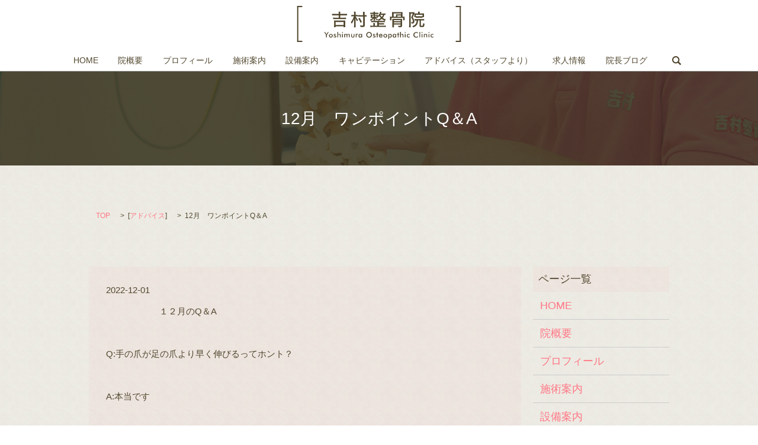

--- FILE ---
content_type: text/html; charset=UTF-8
request_url: https://www.mmp-yoshimura.com/advice/1558
body_size: 5260
content:

<!DOCTYPE HTML>
<html lang="ja" prefix="og: http://ogp.me/ns#">
<head>
  <meta charset="utf-8">
  <meta http-equiv="X-UA-Compatible" content="IE=edge,chrome=1">
  <meta name="viewport" content="width=device-width, initial-scale=1">
  <title>12月　ワンポイントQ＆A</title>
  
<!-- All in One SEO Pack 2.3.4.2 by Michael Torbert of Semper Fi Web Designob_start_detected [-1,-1] -->
<meta name="description" itemprop="description" content="１２月のQ＆A Q:手の爪が足の爪より早く伸びるってホント？ A:本当です 成人が一日で伸びる爪の長さは平均して約0.1ｍｍです しかし手と足、さらに指によって伸びる速度が異なります 手は足よりも早く、さらに人差し指・中指・薬指の伸びが早く親指・小指と続きます。さらには冬よりも夏" />

<link rel="canonical" href="https://www.mmp-yoshimura.com/advice/1558" />
<meta property="og:title" content="12月　ワンポイントQ＆A" />
<meta property="og:type" content="article" />
<meta property="og:url" content="https://www.mmp-yoshimura.com/advice/1558" />
<meta property="og:image" content="http://www.mmp-yoshimura.com/wp-content/uploads/logo_ogp.jpg" />
<meta property="og:description" content="　　　　　　１２月のQ＆A   Q:手の爪が足の爪より早く伸びるってホント？   A:本当です   成人が一日で伸びる爪の長さは平均して約0.1ｍｍです しかし手と足、さらに指によって伸びる速度が異なります 手は足よりも早く、さらに人差し指・中指・薬指の伸びが早く親指・小指と続きます。さらには冬よりも夏、夜よりも昼間の方が伸びる速度が速いようです 単純に、よく使う指はど伸びる速度が速いです これはよく使う指ほど毛細血管が刺激され新陳代謝が 高まる事で成長が促進されるからです" />
<meta property="article:published_time" content="2022-12-01T08:16:54Z" />
<meta property="article:modified_time" content="2022-12-01T08:18:19Z" />
<meta name="twitter:card" content="summary" />
<meta name="twitter:title" content="12月　ワンポイントQ＆A" />
<meta name="twitter:description" content="　　　　　　１２月のQ＆A   Q:手の爪が足の爪より早く伸びるってホント？   A:本当です   成人が一日で伸びる爪の長さは平均して約0.1ｍｍです しかし手と足、さらに指によって伸びる速度が異なります 手は足よりも早く、さらに人差し指・中指・薬指の伸びが早く親指・小指と続きます。さらには冬よりも夏、夜よりも昼間の方が伸びる速度が速いようです 単純に、よく使う指はど伸びる速度が速いです これはよく使う指ほど毛細血管が刺激され新陳代謝が 高まる事で成長が促進されるからです" />
<meta name="twitter:image" content="http://www.mmp-yoshimura.com/wp-content/uploads/logo_ogp.jpg" />
<meta itemprop="image" content="http://www.mmp-yoshimura.com/wp-content/uploads/logo_ogp.jpg" />
<!-- /all in one seo pack -->
<link rel="alternate" type="application/rss+xml" title="吉村整骨院 &raquo; 12月　ワンポイントQ＆A のコメントのフィード" href="https://www.mmp-yoshimura.com/advice/1558/feed" />
<link rel='stylesheet' id='contact-form-7-css'  href='https://www.mmp-yoshimura.com/wp-content/plugins/contact-form-7/includes/css/styles.css?ver=4.4.2' type='text/css' media='all' />
<script type='text/javascript' src='https://www.mmp-yoshimura.com/wp-content/themes/epress/assets/js/vendor/jquery.min.js?ver=4.4.33'></script>
<link rel='prev' title='１１月の休診のお知らせ' href='https://www.mmp-yoshimura.com/news/1555' />
<link rel='next' title='１２月の休診のお知らせ' href='https://www.mmp-yoshimura.com/news/1561' />
<link rel='shortlink' href='https://www.mmp-yoshimura.com/?p=1558' />
  <link rel="stylesheet" href="https://www.mmp-yoshimura.com/wp-content/themes/epress/assets/css/main.css">
  <script src="https://www.mmp-yoshimura.com/wp-content/themes/epress/assets/js/vendor/respond.min.js"></script>

  <!-- facebook -->
  <script>(function(d, s, id) {
    var js, fjs = d.getElementsByTagName(s)[0];
    if (d.getElementById(id)) return;
    js = d.createElement(s); js.id = id;
    js.src = "//connect.facebook.net/ja_JP/sdk.js#xfbml=1&version=v2.0";
    fjs.parentNode.insertBefore(js, fjs);
  }(document, 'script', 'facebook-jssdk'));</script>

</head>
<body class="scrollTop">

  <header class="header-top-page">
    <section class="primary_header">
      <div class="row">
                <div class="title">
                      <a href="https://www.mmp-yoshimura.com/">
              <object type="image/svg+xml" data="/wp-content/uploads/logo.svg" alt="吉村整骨院"></object>
            </a>
                  </div>
        <nav class="global_nav"><ul><li><a href="https://www.mmp-yoshimura.com/">HOME</a></li>
<li><a href="https://www.mmp-yoshimura.com/company">院概要</a></li>
<li><a href="https://www.mmp-yoshimura.com/profile">プロフィール</a></li>
<li><a href="https://www.mmp-yoshimura.com/menu">施術案内</a></li>
<li><a href="https://www.mmp-yoshimura.com/facility">設備案内</a></li>
<li><a href="https://www.mmp-yoshimura.com/cavitation">キャビテーション</a></li>
<li><a href="https://www.mmp-yoshimura.com/advice_index">アドバイス（スタッフより）</a></li>
<li><a href="https://www.mmp-yoshimura.com/recruit">求人情報</a></li>
<li><a href="https://www.mmp-yoshimura.com/category/blog">院長ブログ</a></li>

              <li class="gnav_search">
                <a href="#">search</a>
  <div class="epress_search">
    <form method="get" action="https://www.mmp-yoshimura.com/">
      <input type="text" placeholder="" class="text" name="s" autocomplete="off" value="">
      <input type="submit" value="Search" class="submit">
    </form>
  </div>
  </li>
            </ul>
            <div class="menu_icon">
              <a href="#menu"><span>メニュー開閉</span></a>
            </div></nav>      </div>
    </section>
  </header>

  
  <main>
            <div class="parallax_h1 parallax parallax_1" style="background-image: url(/wp-content/uploads/h1_bg_advice.jpg);">
      <div class="parallax_contents text-center">
            <h1 class="wow" style="";>
        12月　ワンポイントQ＆A            </h1>

          </div>
    </div>
    
    <section class="bread_wrap">
      <div class="container gutters">
        <div class="row bread">
              <ul class="col span_12">
      <li><a href="https://www.mmp-yoshimura.com">TOP</a></li>

          <li>[<a href="https://www.mmp-yoshimura.com/category/advice" rel="category tag">アドバイス</a>]</li>
    
      <li>12月　ワンポイントQ＆A</li>
    </ul>
          </div>
      </div>
    </section>
    <section>
      <div class="container gutters">
        <div class="row">
          <div class="col span_9 column_main">
                  <article class="row article_detail">
      <div class="article_date">
        <p>2022-12-01</p>
      </div>
      <div class="row">
              <div class="col span_12">
          <p>　　　　　　１２月の<span>Q</span>＆<span>A</span></p>
<p><span> </span></p>
<p><span>Q:</span>手の爪が足の爪より早く伸びるってホント？</p>
<p><span> </span></p>
<p><span>A:</span>本当です</p>
<p><span> </span></p>
<p>成人が一日で伸びる爪の長さは平均して約<span>0.1</span>ｍｍです</p>
<p>しかし手と足、さらに指によって伸びる速度が異なります</p>
<p>手は足よりも早く、さらに人差し指・中指・薬指の伸びが早く親指・小指と続きます。さらには冬よりも夏、夜よりも昼間の方が伸びる速度が速いようです</p>
<p>単純に、よく使う指はど伸びる速度が速いです</p>
<p>これはよく使う指ほど毛細血管が刺激され新陳代謝が</p>
<p>高まる事で成長が促進されるからです</p>        </div>
            </div>
      <div class='epress_social'>
                <div class="epress_social_google_plus_one">
          <g:plusone size="medium" annotation="none" href="https://www.mmp-yoshimura.com/advice/1558" ></g:plusone>
        </div>
        <div class="epress_social_twitter">
          <a href="https://twitter.com/share" class="twitter-share-button"{count} data-url="https://www.mmp-yoshimura.com/advice/1558" data-text="12月　ワンポイントQ＆A">Tweet</a>
        </div>
        <div class="epress_social_facebook_like">
          <div id="fb-root"></div>
          <div class="fb-like" data-href="https://www.mmp-yoshimura.com/advice/1558" data-layout="button_count" data-action="like" data-width="100" data-share="false" data-show_faces="false"></div>
        </div>
      </div>
    </article>

    <div class='epress_pager'>
      <div class="epress_pager_prev">
        <a href="https://www.mmp-yoshimura.com/advice/1552" rel="prev">11月　ワンポイントQ＆A</a>      </div>
      <div class="epress_pager_next">
        <a href="https://www.mmp-yoshimura.com/advice/1567" rel="next">2023年　謹賀新年</a>      </div>
    </div>
    
<!-- You can start editing here. -->


			<!-- If comments are closed. -->
		<p class="nocomments">コメントは受け付けていません。</p>

	
            </div>
          <div class="col span_3 column_sub">
            <div class="sidebar">
    <div class="widget_wrap"><p class="widget_header">ページ一覧</p>		<ul>
			<li class="page_item page-item-82"><a href="https://www.mmp-yoshimura.com/">HOME</a></li>
<li class="page_item page-item-163"><a href="https://www.mmp-yoshimura.com/company">院概要</a></li>
<li class="page_item page-item-171"><a href="https://www.mmp-yoshimura.com/profile">プロフィール</a></li>
<li class="page_item page-item-169"><a href="https://www.mmp-yoshimura.com/menu">施術案内</a></li>
<li class="page_item page-item-167"><a href="https://www.mmp-yoshimura.com/facility">設備案内</a></li>
<li class="page_item page-item-161"><a href="https://www.mmp-yoshimura.com/cavitation">キャビテーション</a></li>
<li class="page_item page-item-165"><a href="https://www.mmp-yoshimura.com/advice_index">アドバイス（スタッフより）</a></li>
<li class="page_item page-item-173"><a href="https://www.mmp-yoshimura.com/recruit">求人情報</a></li>
<li class="page_item page-item-81"><a href="https://www.mmp-yoshimura.com/sitemap">サイトマップ</a></li>
<li class="page_item page-item-78"><a href="https://www.mmp-yoshimura.com/policy">プライバシーポリシー</a></li>
		</ul>
		</div><div class="widget_wrap"><p class="widget_header">カテゴリー</p>		<ul>
	<li class="cat-item cat-item-8"><a href="https://www.mmp-yoshimura.com/category/advice" >アドバイス</a>
</li>
	<li class="cat-item cat-item-2"><a href="https://www.mmp-yoshimura.com/category/news" >お知らせ</a>
</li>
	<li class="cat-item cat-item-10"><a href="https://www.mmp-yoshimura.com/category/blog" >院長ブログ</a>
</li>
		</ul>
</div>		<div class="widget_wrap">		<p class="widget_header">最近の投稿</p>		<ul>
					<li>
				<a href="https://www.mmp-yoshimura.com/advice/1877">２０２６年　１月　レンコン</a>
						</li>
					<li>
				<a href="https://www.mmp-yoshimura.com/advice/1874">２０２６年　１月　ご挨拶</a>
						</li>
					<li>
				<a href="https://www.mmp-yoshimura.com/news/1872">1月の休診について</a>
						</li>
					<li>
				<a href="https://www.mmp-yoshimura.com/news/1869">１２月の休診について</a>
						</li>
					<li>
				<a href="https://www.mmp-yoshimura.com/advice/1866">１２月　男性の乳癌について</a>
						</li>
				</ul>
		</div>		<div class="widget_wrap"><p class="widget_header">アーカイブ</p>		<ul>
			<li><a href='https://www.mmp-yoshimura.com/date/2026/01'>2026年1月</a></li>
	<li><a href='https://www.mmp-yoshimura.com/date/2025/12'>2025年12月</a></li>
	<li><a href='https://www.mmp-yoshimura.com/date/2025/11'>2025年11月</a></li>
	<li><a href='https://www.mmp-yoshimura.com/date/2025/09'>2025年9月</a></li>
	<li><a href='https://www.mmp-yoshimura.com/date/2025/08'>2025年8月</a></li>
	<li><a href='https://www.mmp-yoshimura.com/date/2025/07'>2025年7月</a></li>
	<li><a href='https://www.mmp-yoshimura.com/date/2025/05'>2025年5月</a></li>
	<li><a href='https://www.mmp-yoshimura.com/date/2025/04'>2025年4月</a></li>
	<li><a href='https://www.mmp-yoshimura.com/date/2025/03'>2025年3月</a></li>
	<li><a href='https://www.mmp-yoshimura.com/date/2025/01'>2025年1月</a></li>
	<li><a href='https://www.mmp-yoshimura.com/date/2024/12'>2024年12月</a></li>
	<li><a href='https://www.mmp-yoshimura.com/date/2024/11'>2024年11月</a></li>
	<li><a href='https://www.mmp-yoshimura.com/date/2024/10'>2024年10月</a></li>
	<li><a href='https://www.mmp-yoshimura.com/date/2024/09'>2024年9月</a></li>
	<li><a href='https://www.mmp-yoshimura.com/date/2024/08'>2024年8月</a></li>
	<li><a href='https://www.mmp-yoshimura.com/date/2024/07'>2024年7月</a></li>
	<li><a href='https://www.mmp-yoshimura.com/date/2024/06'>2024年6月</a></li>
	<li><a href='https://www.mmp-yoshimura.com/date/2024/05'>2024年5月</a></li>
	<li><a href='https://www.mmp-yoshimura.com/date/2024/04'>2024年4月</a></li>
	<li><a href='https://www.mmp-yoshimura.com/date/2024/03'>2024年3月</a></li>
	<li><a href='https://www.mmp-yoshimura.com/date/2024/02'>2024年2月</a></li>
	<li><a href='https://www.mmp-yoshimura.com/date/2024/01'>2024年1月</a></li>
	<li><a href='https://www.mmp-yoshimura.com/date/2023/12'>2023年12月</a></li>
	<li><a href='https://www.mmp-yoshimura.com/date/2023/11'>2023年11月</a></li>
	<li><a href='https://www.mmp-yoshimura.com/date/2023/10'>2023年10月</a></li>
	<li><a href='https://www.mmp-yoshimura.com/date/2023/09'>2023年9月</a></li>
	<li><a href='https://www.mmp-yoshimura.com/date/2023/08'>2023年8月</a></li>
	<li><a href='https://www.mmp-yoshimura.com/date/2023/07'>2023年7月</a></li>
	<li><a href='https://www.mmp-yoshimura.com/date/2023/06'>2023年6月</a></li>
	<li><a href='https://www.mmp-yoshimura.com/date/2023/05'>2023年5月</a></li>
	<li><a href='https://www.mmp-yoshimura.com/date/2023/04'>2023年4月</a></li>
	<li><a href='https://www.mmp-yoshimura.com/date/2023/03'>2023年3月</a></li>
	<li><a href='https://www.mmp-yoshimura.com/date/2023/02'>2023年2月</a></li>
	<li><a href='https://www.mmp-yoshimura.com/date/2023/01'>2023年1月</a></li>
	<li><a href='https://www.mmp-yoshimura.com/date/2022/12'>2022年12月</a></li>
	<li><a href='https://www.mmp-yoshimura.com/date/2022/11'>2022年11月</a></li>
	<li><a href='https://www.mmp-yoshimura.com/date/2022/10'>2022年10月</a></li>
	<li><a href='https://www.mmp-yoshimura.com/date/2022/09'>2022年9月</a></li>
	<li><a href='https://www.mmp-yoshimura.com/date/2022/08'>2022年8月</a></li>
	<li><a href='https://www.mmp-yoshimura.com/date/2022/07'>2022年7月</a></li>
	<li><a href='https://www.mmp-yoshimura.com/date/2022/06'>2022年6月</a></li>
	<li><a href='https://www.mmp-yoshimura.com/date/2022/05'>2022年5月</a></li>
	<li><a href='https://www.mmp-yoshimura.com/date/2022/04'>2022年4月</a></li>
	<li><a href='https://www.mmp-yoshimura.com/date/2022/03'>2022年3月</a></li>
	<li><a href='https://www.mmp-yoshimura.com/date/2022/02'>2022年2月</a></li>
	<li><a href='https://www.mmp-yoshimura.com/date/2022/01'>2022年1月</a></li>
	<li><a href='https://www.mmp-yoshimura.com/date/2021/12'>2021年12月</a></li>
	<li><a href='https://www.mmp-yoshimura.com/date/2021/11'>2021年11月</a></li>
	<li><a href='https://www.mmp-yoshimura.com/date/2021/10'>2021年10月</a></li>
	<li><a href='https://www.mmp-yoshimura.com/date/2021/09'>2021年9月</a></li>
	<li><a href='https://www.mmp-yoshimura.com/date/2021/08'>2021年8月</a></li>
	<li><a href='https://www.mmp-yoshimura.com/date/2021/07'>2021年7月</a></li>
	<li><a href='https://www.mmp-yoshimura.com/date/2021/06'>2021年6月</a></li>
	<li><a href='https://www.mmp-yoshimura.com/date/2021/05'>2021年5月</a></li>
	<li><a href='https://www.mmp-yoshimura.com/date/2021/04'>2021年4月</a></li>
	<li><a href='https://www.mmp-yoshimura.com/date/2021/03'>2021年3月</a></li>
	<li><a href='https://www.mmp-yoshimura.com/date/2021/02'>2021年2月</a></li>
	<li><a href='https://www.mmp-yoshimura.com/date/2021/01'>2021年1月</a></li>
	<li><a href='https://www.mmp-yoshimura.com/date/2020/12'>2020年12月</a></li>
	<li><a href='https://www.mmp-yoshimura.com/date/2020/11'>2020年11月</a></li>
	<li><a href='https://www.mmp-yoshimura.com/date/2020/10'>2020年10月</a></li>
	<li><a href='https://www.mmp-yoshimura.com/date/2020/09'>2020年9月</a></li>
	<li><a href='https://www.mmp-yoshimura.com/date/2020/08'>2020年8月</a></li>
	<li><a href='https://www.mmp-yoshimura.com/date/2020/07'>2020年7月</a></li>
	<li><a href='https://www.mmp-yoshimura.com/date/2020/06'>2020年6月</a></li>
	<li><a href='https://www.mmp-yoshimura.com/date/2020/05'>2020年5月</a></li>
	<li><a href='https://www.mmp-yoshimura.com/date/2020/04'>2020年4月</a></li>
	<li><a href='https://www.mmp-yoshimura.com/date/2020/03'>2020年3月</a></li>
	<li><a href='https://www.mmp-yoshimura.com/date/2020/02'>2020年2月</a></li>
	<li><a href='https://www.mmp-yoshimura.com/date/2020/01'>2020年1月</a></li>
	<li><a href='https://www.mmp-yoshimura.com/date/2019/12'>2019年12月</a></li>
	<li><a href='https://www.mmp-yoshimura.com/date/2019/11'>2019年11月</a></li>
	<li><a href='https://www.mmp-yoshimura.com/date/2019/10'>2019年10月</a></li>
	<li><a href='https://www.mmp-yoshimura.com/date/2019/08'>2019年8月</a></li>
	<li><a href='https://www.mmp-yoshimura.com/date/2019/07'>2019年7月</a></li>
	<li><a href='https://www.mmp-yoshimura.com/date/2019/06'>2019年6月</a></li>
	<li><a href='https://www.mmp-yoshimura.com/date/2019/04'>2019年4月</a></li>
	<li><a href='https://www.mmp-yoshimura.com/date/2019/02'>2019年2月</a></li>
	<li><a href='https://www.mmp-yoshimura.com/date/2019/01'>2019年1月</a></li>
	<li><a href='https://www.mmp-yoshimura.com/date/2018/12'>2018年12月</a></li>
	<li><a href='https://www.mmp-yoshimura.com/date/2018/11'>2018年11月</a></li>
	<li><a href='https://www.mmp-yoshimura.com/date/2018/10'>2018年10月</a></li>
	<li><a href='https://www.mmp-yoshimura.com/date/2018/09'>2018年9月</a></li>
	<li><a href='https://www.mmp-yoshimura.com/date/2018/07'>2018年7月</a></li>
	<li><a href='https://www.mmp-yoshimura.com/date/2018/06'>2018年6月</a></li>
	<li><a href='https://www.mmp-yoshimura.com/date/2018/05'>2018年5月</a></li>
	<li><a href='https://www.mmp-yoshimura.com/date/2018/04'>2018年4月</a></li>
	<li><a href='https://www.mmp-yoshimura.com/date/2018/03'>2018年3月</a></li>
	<li><a href='https://www.mmp-yoshimura.com/date/2018/02'>2018年2月</a></li>
	<li><a href='https://www.mmp-yoshimura.com/date/2018/01'>2018年1月</a></li>
	<li><a href='https://www.mmp-yoshimura.com/date/2017/12'>2017年12月</a></li>
	<li><a href='https://www.mmp-yoshimura.com/date/2017/11'>2017年11月</a></li>
	<li><a href='https://www.mmp-yoshimura.com/date/2017/10'>2017年10月</a></li>
	<li><a href='https://www.mmp-yoshimura.com/date/2017/09'>2017年9月</a></li>
	<li><a href='https://www.mmp-yoshimura.com/date/2017/08'>2017年8月</a></li>
	<li><a href='https://www.mmp-yoshimura.com/date/2017/07'>2017年7月</a></li>
	<li><a href='https://www.mmp-yoshimura.com/date/2017/06'>2017年6月</a></li>
	<li><a href='https://www.mmp-yoshimura.com/date/2017/05'>2017年5月</a></li>
	<li><a href='https://www.mmp-yoshimura.com/date/2017/04'>2017年4月</a></li>
	<li><a href='https://www.mmp-yoshimura.com/date/2017/03'>2017年3月</a></li>
	<li><a href='https://www.mmp-yoshimura.com/date/2017/02'>2017年2月</a></li>
	<li><a href='https://www.mmp-yoshimura.com/date/2017/01'>2017年1月</a></li>
	<li><a href='https://www.mmp-yoshimura.com/date/2016/12'>2016年12月</a></li>
	<li><a href='https://www.mmp-yoshimura.com/date/2016/11'>2016年11月</a></li>
	<li><a href='https://www.mmp-yoshimura.com/date/2016/10'>2016年10月</a></li>
	<li><a href='https://www.mmp-yoshimura.com/date/2016/08'>2016年8月</a></li>
		</ul>
		</div><div class="widget_wrap"><div id="calendar_wrap" class="calendar_wrap"><table id="wp-calendar">
	<caption>2026年1月</caption>
	<thead>
	<tr>
		<th scope="col" title="日曜日">日</th>
		<th scope="col" title="月曜日">月</th>
		<th scope="col" title="火曜日">火</th>
		<th scope="col" title="水曜日">水</th>
		<th scope="col" title="木曜日">木</th>
		<th scope="col" title="金曜日">金</th>
		<th scope="col" title="土曜日">土</th>
	</tr>
	</thead>

	<tfoot>
	<tr>
		<td colspan="3" id="prev"><a href="https://www.mmp-yoshimura.com/date/2025/12">&laquo; 12月</a></td>
		<td class="pad">&nbsp;</td>
		<td colspan="3" id="next" class="pad">&nbsp;</td>
	</tr>
	</tfoot>

	<tbody>
	<tr>
		<td colspan="4" class="pad">&nbsp;</td><td>1</td><td>2</td><td>3</td>
	</tr>
	<tr>
		<td>4</td><td><a href="https://www.mmp-yoshimura.com/date/2026/01/05" aria-label="2026年1月5日 に投稿を公開">5</a></td><td><a href="https://www.mmp-yoshimura.com/date/2026/01/06" aria-label="2026年1月6日 に投稿を公開">6</a></td><td>7</td><td>8</td><td>9</td><td>10</td>
	</tr>
	<tr>
		<td>11</td><td>12</td><td>13</td><td>14</td><td>15</td><td>16</td><td>17</td>
	</tr>
	<tr>
		<td>18</td><td>19</td><td id="today">20</td><td>21</td><td>22</td><td>23</td><td>24</td>
	</tr>
	<tr>
		<td>25</td><td>26</td><td>27</td><td>28</td><td>29</td><td>30</td><td>31</td>
	</tr>
	</tbody>
	</table></div></div>1  </div>
          </div>
        </div>
      </div>
    </section>

    
  </main>
<section class="wrapper-custom-top-footer">

    <div class="container gutters">

      <div class="row">

        <div class="col span_6 text-center"> <img src="/wp-content/uploads/slide_catch01.png" alt="吉村整骨院" /> </div>

        <div class="col span_6">

          <p> 〒596-0813　大阪府岸和田市池尻町92-12<br /> 【電話番号】TEL・FAX：072-444-3400<br /> 【診療時間】月～金　AM8:30～13:00　PM14:30～20:00<br /> 【休診日】　日曜・祝日　土曜午後 </p>

        </div>

      </div>

    </div>

    <p class="pagetop"><a href="#top">ページトップヘ</object></a></p>

  </section>



  <footer>

    <div class="container">

      <div class="row">

        <nav class="col span_12"><ul><li><a href="https://www.mmp-yoshimura.com/">HOME</a></li>
<li><a href="https://www.mmp-yoshimura.com/company">院概要</a></li>
<li><a href="https://www.mmp-yoshimura.com/profile">プロフィール</a></li>
<li><a href="https://www.mmp-yoshimura.com/menu">施術案内</a></li>
<li><a href="https://www.mmp-yoshimura.com/facility">設備案内</a></li>
<li><a href="https://www.mmp-yoshimura.com/cavitation">キャビテーション</a></li>
<li><a href="https://www.mmp-yoshimura.com/advice_index">アドバイス（スタッフより）</a></li>
<li><a href="https://www.mmp-yoshimura.com/recruit">求人情報</a></li>
<li><a href="https://www.mmp-yoshimura.com/category/blog">院長ブログ</a></li>
<li><a href="https://www.mmp-yoshimura.com/policy">プライバシーポリシー</a></li>
<li><a href="https://www.mmp-yoshimura.com/sitemap">サイトマップ</a></li>
</ul></nav>
        <div class="col span_12 copyright">

          <p>Copyright &copy; 吉村整骨院 All Rights Reserved.</p>

        </div>

      </div>

    </div>

  </footer>



  <script src="https://www.mmp-yoshimura.com/wp-content/themes/epress/assets/js/vendor/bundle.js"></script>

  <script src="https://www.mmp-yoshimura.com/wp-content/themes/epress/assets/js/main.js"></script>



  <!-- twitter -->

  <script>!function(d,s,id){var js,fjs=d.getElementsByTagName(s)[0],p=/^http:/.test(d.location)?'http':'https';if(!d.getElementById(id)){js=d.createElement(s);js.id=id;js.src=p+'://platform.twitter.com/widgets.js';fjs.parentNode.insertBefore(js,fjs);}}(document, 'script', 'twitter-wjs');</script>

  <!-- google+ -->

  <script src="https://apis.google.com/js/platform.js" async defer>{lang: "ja"}</script>



  <script type='text/javascript' src='https://www.mmp-yoshimura.com/wp-content/plugins/contact-form-7/includes/js/jquery.form.min.js?ver=3.51.0-2014.06.20'></script>
<script type='text/javascript'>
/* <![CDATA[ */
var _wpcf7 = {"loaderUrl":"https:\/\/www.mmp-yoshimura.com\/wp-content\/plugins\/contact-form-7\/images\/ajax-loader.gif","recaptchaEmpty":"\u3042\u306a\u305f\u304c\u30ed\u30dc\u30c3\u30c8\u3067\u306f\u306a\u3044\u3053\u3068\u3092\u8a3c\u660e\u3057\u3066\u304f\u3060\u3055\u3044\u3002","sending":"\u9001\u4fe1\u4e2d ..."};
/* ]]> */
</script>
<script type='text/javascript' src='https://www.mmp-yoshimura.com/wp-content/plugins/contact-form-7/includes/js/scripts.js?ver=4.4.2'></script>

</body>

</html>



--- FILE ---
content_type: text/html; charset=utf-8
request_url: https://accounts.google.com/o/oauth2/postmessageRelay?parent=https%3A%2F%2Fwww.mmp-yoshimura.com&jsh=m%3B%2F_%2Fscs%2Fabc-static%2F_%2Fjs%2Fk%3Dgapi.lb.en.2kN9-TZiXrM.O%2Fd%3D1%2Frs%3DAHpOoo_B4hu0FeWRuWHfxnZ3V0WubwN7Qw%2Fm%3D__features__
body_size: 164
content:
<!DOCTYPE html><html><head><title></title><meta http-equiv="content-type" content="text/html; charset=utf-8"><meta http-equiv="X-UA-Compatible" content="IE=edge"><meta name="viewport" content="width=device-width, initial-scale=1, minimum-scale=1, maximum-scale=1, user-scalable=0"><script src='https://ssl.gstatic.com/accounts/o/2580342461-postmessagerelay.js' nonce="ShZx6eJul4LHVX1dXAKDWw"></script></head><body><script type="text/javascript" src="https://apis.google.com/js/rpc:shindig_random.js?onload=init" nonce="ShZx6eJul4LHVX1dXAKDWw"></script></body></html>

--- FILE ---
content_type: application/javascript
request_url: https://www.mmp-yoshimura.com/wp-content/themes/epress/assets/js/main.js
body_size: 2553
content:
$(function() {

  (function($){
    var cName;
    switch (true) {
      case (window._ua.Tablet): cName = 'tablet'; break;
      case (window._ua.Mobile): cName = 'mobile'; break;
      default: cName = '';
    }
    $('body').addClass(cName);
  })($)

  var headerHeight = 0;
  var headerOffset = 0;
  var footerOffset = 0;
  $('header').addClass('low');
  $('footer').addClass('low');

  var ua = navigator.userAgent;
  if (ua.indexOf('Android') !== -1) {
    $('.menu_icon a').addClass('fix');
  }
  if (ua.indexOf('iPhone') !== -1 || ua.indexOf('iPad') !== -1) {
    $('.parallax').addClass('ios');
  }

  // scrollbar
  var scrollbarWidth = window.innerWidth - document.body.clientWidth;

  // sp gnav
  $('.menu_icon a').on('click', function(e) {
    e.preventDefault();
    $(this).toggleClass('close').parent().prev()
    $('body').removeClass('down').addClass('up');
    $(this).closest('header').toggleClass('menu_open');
  });

  // gnav
  $('.has_under>a').on('click', function(e) {
    e.preventDefault();
    if( !$(this).hasClass('menu_under_open') && $('.menu_under_open').length ){
      $('.menu_under_open')
      .removeClass('menu_under_open')
      .next().slideToggle(200);
    }
    $(this).toggleClass('menu_under_open');
    $(this).next().slideToggle(200);
  });
  $('.gnav_search>a').on('click', function(e) {
    e.preventDefault();
    //$(this).toggleClass('menu_under_open');
    $(this).next().slideToggle(200);
  });

  // pagetop
  $('.pagetop a').on('click', function(e) {
    e.preventDefault();
    $('html, body').animate({scrollTop: 0});
  });

  if( $('.mobile').length ) {
    $('header .title a').on('touchend', function(e) {
      e.preventDefault();
      location.href = this.href;
    });
  }

  // swipebox
  if( $.isFunction( $().swipebox ) ){
    $('.swipebox').swipebox();
  }

  // slider
  if( $.isFunction( $().sliderPro ) ){
    var sliderDefaults = {
      center: {
        width: 1000,
        height: 450,
        slideDistance: 0,
        visibleSize: '100%',
        arrows: true,
        fadeArrows: false,
        autoScaleLayers: false,
        breakpoints: {}
      },
      wide: {
        width: '100%',
        autoHeight: true,
        slideDistance: 0,
        arrows: true,
        fadeArrows: false,
        fade: true,
        autoScaleLayers: false,
        touchSwipe: false,
        breakpoints: {}
      },
      contents: {
        width: 450,
        height: 300,
        aspectRatio: 1.5,
        slideDistance: 10,
        visibleSize: '100%',
        arrows: true,
        fadeArrows: false,
        buttons: false,
        fadeCaption: false,
        breakpoints: {}
      }
    };
    $('.slider-pro').each(function() {
      var opt = $(this).data();
      var number_of_slide = $(this).find('.sp-slide').length;
      $(this).addClass(opt.type || 'center');
      if (!this.hasAttribute('data-type')) {
        return true;
      }
      var options = $.extend(true, (sliderDefaults[opt.type] || sliderDefaults.center), {});
      if (opt.width) { options.width = opt.width }
      if (opt.height) { options.height = opt.height }
      if (typeof opt.distance !== 'undefined') { options.slideDistance = opt.distance }
      if (opt.type == 'contents') {
        if (opt.width || opt.height) {
          options.aspectRatio = Math.round(options.width / options.height * 100) / 100;
        }
        if (number_of_slide % 2 === 0) {
          options.visibleSize = options.width * (number_of_slide - 1) + options.slideDistance * (number_of_slide - 2);
        }
      }
      if (typeof opt.autoplay !== 'undefined') { options.autoplay = opt.autoplay }
      if (typeof opt.arrows !== 'undefined') {
        switch (opt.arrows) {
          case false:
            options.arrows = false;
            $(this).addClass('disable-arrows');
            break;
          case 'pc-only':
            var bp = 768 - scrollbarWidth - 1;
            options.breakpoints[bp] = options.breakpoints[bp] || {};
            options.breakpoints[bp].arrows = false;
            $(this).addClass('sp-disable-arrows');
            break;
        }
      }
      if (typeof opt.buttons !== 'undefined') {
        switch (opt.buttons) {
          case false:
            options.buttons = false;
            break;
          case 'pc-only':
            var bp = 768 - scrollbarWidth - 1;
            options.breakpoints[bp] = options.breakpoints[bp] || {};
            options.breakpoints[bp].buttons = false;
            break;
        }
      }
      $(this).sliderPro(options);
    });
  }

  $('.slide_scroll').click(function(e) {
    e.preventDefault();
    var pos = $(this).closest('section').next().offset().top;
    $('html, body').animate({scrollTop: pos});
  });



  // Q&A
  $('.qa:not(.qa-open) .question').click(function() {
    $(this).toggleClass('open').next('.answer').slideToggle();
  });

  // responsive scroll table
  $('table.responsive-scroll').wrap('<div class="responsive-scroll-container"><div class="responsive-scroll-inner"></div></div>');

  // responsive list table
  $('table.responsive-list').each(function() {
    var header = [];
    $(this).find('thead th').each(function() {
      header.push($(this).text());
    });
    $(this).find('tbody td').each(function() {
      $(this).attr('data-title', header[$(this).index()]);
    });
  });

  // combine table
  $('table.combine').closest('.col').css('margin-bottom', 0);

  // Fix SP Menu
  function fixSpMenu() {
    var win_h = $(window).height();
    var hdr_h = $('header').height();
    if ($('.menu_icon').is(':visible') && $('header').css('z-index') != 'auto') { // SP && Fixed
      $('header .global_nav>ul').css('max-height', win_h - hdr_h);
    } else {
      $('header .global_nav>ul').css('max-height', 'none');
    }
  }

  function fixPageTop( window ) {
    var currentPos = $(window).scrollTop();
    var $pagetop = $('.pagetop');
    if( currentPos > 200 ) {
      $pagetop.fadeIn(200, function(){
        $(this).removeClass('hidden');
      });
    }else{
      $pagetop.fadeOut(200, function(){
        $(this).addClass('hidden');
      });
    }
  }

  function fixMainSize() {
    if( $('.main_visual').length ) {
      var mainPadding = +$('.main_visual').css('padding-top').replace('px', '');
      var mainHeight = $('.main_visual').height();
      return (mainPadding > mainHeight)? mainPadding: mainHeight;
    }else {
      return false;
    }
  }

  // Load Event
  $(window).load(function() {
    headerOffset = fixMainSize();
    footerOffset = $('footer').offset().top;
    headerHeight = $('header').height();
    $('body').removeClass('down').addClass('up').css('paddingTop', function() {
      return $('header').css('position') == 'fixed'? $('header').height() : 0;
    });
    if( typeof WOW !== 'undefined' ){
      new WOW().init();
    }
    fixSpMenu();
    $('.tile').each(function() {
      $(this).children().tile();
    });
  })

  // Scroll Event
  var scrolltimer = false;
  var prevPos = 0;
  $(window).on('scroll touchmove', function() {
    $('body').addClass('scroll');
    var currentPos = $(this).scrollTop();

    headerOffset = fixMainSize();
    footerOffset = $('footer').offset().top;

    if (currentPos > headerOffset) {
      $('header').removeClass('low').addClass('high');
    }else{
      $('header').removeClass('high').addClass('low');
    }

    if ((currentPos+$(this).height()) > footerOffset) {
      $('footer').removeClass('low').addClass('high');
    }else{
      $('footer').removeClass('high').addClass('low');
    }

    fixPageTop( this );

    if (currentPos > prevPos && currentPos > 0) {// down
      $('body').removeClass('up').addClass('down')//.css('paddingTop', 0);
      if (currentPos > headerHeight) {
        $('header').addClass('hidden');
      }
    } else { // up
      $('body').removeClass('down').addClass('up').css('paddingTop', function() {
        return $('header').css('position') == 'fixed'? headerHeight : 0;
      });
      $('header').removeClass('hidden');
    }
    if( !currentPos ){
      $('body').addClass('scrollTop');
    }else{
      $('body').removeClass('scrollTop');
    }
    prevPos = currentPos;

    if (scrolltimer !== false) {
      clearTimeout(scrolltimer);
    }
    scrolltimer = setTimeout(function() {
      $('body').removeClass('scroll');
      $('body').removeClass('down').addClass('up').css('paddingTop', function() {
        return $('header').css('position') == 'fixed'? headerHeight : 0;
      });
      $('header').removeClass('hidden');
    }, 500);
  });

  // Resize Event
  var resizetimer = false;
  $(window).resize(function() {
    if (resizetimer !== false) {
      clearTimeout(resizetimer);
    }
    resizetimer = setTimeout(function() {
      fixSpMenu();
      $('.tile').each(function() {
        $(this).children().tile();
      });
      headerHeight = $('header').height();
      headerOffset = $('header').offset().top;
      footerOffset = $('footer').offset().top;
      $('.tile').each(function() {
        $(this).children().tile();
      });
    }, 200);
  });

  if( $.isFunction( $().bxSlider ) ){
    if( $('.main_visual').css('transform') !== 'none' ) {
      var html = $('.main_visual_slide').html();
      var $ul = $('<ul class="main_visual_slide_thumb">');
      $('.main_visual').append( $ul.html(html) );
    }
    var
    bxSlider,
    sliderOption = {
      auto: true,
      speed: 1000,
      pause: 5000,
      mode: 'fade',
      controls: false,
      pager: false,
      adaptiveHeight:true,
      onSliderLoad: function () {
        if( $('.main_visual_slide_thumb').length ) {
          $('.main_visual_slide_thumb>li').eq(0).addClass('main_visual_slide_thumb_current');
          $('.bx-wrapper').append( $('.main_visual_copy') );
        }
        if( $('.main_visual_copy').css('transform') !== 'none' ) {
          $('.main_visual_copy li').eq(0).addClass('active').show();
        }
      },
      onSlideBefore: function ($slideElement, oldIndex, newIndex) {
        if( $('.main_visual_slide_thumb').length ) {
          $('.main_visual_slide_thumb_current').removeClass('main_visual_slide_thumb_current');
          $('.main_visual_slide_thumb>li').eq(newIndex).addClass('main_visual_slide_thumb_current');
        }
        if( $('.main_visual_copy').css('transform') !== 'none' ) {
          var $copy = $('.main_visual_copy li');
          $copy.eq(oldIndex).removeClass('active').fadeOut(1000);
          $copy.eq(newIndex).addClass('active').fadeIn(1000);
          $copy.find('.img_copy').fadeOut(1000);
        }
      },
      onSlideAfter: function ($slideElement, oldIndex, newIndex) {
        bxSlider.startAuto();
        var $copy = $('.main_visual_copy li');
        $copy.eq(newIndex).find('.img_copy').fadeIn(1000)
      }
    };
    var slideSelector = ['.main_visual_slide'];
    $.each(slideSelector, function(i, selector){
      if( $(selector).length && $('>li', $(selector)).length > 1 ){
        bxSlider = $(selector).bxSlider(sliderOption);
      }
    });
    $('.main_visual_slide_thumb>li').on('click', function(){
      var index = $(this).index();
      bxSlider.goToSlide(index);
    });
  }

  if( typeof skrollr !== 'undefined' && !$('body').hasClass('tablet') && !$('body').hasClass('mobile') ){
    skrollr.init();
  }

});
